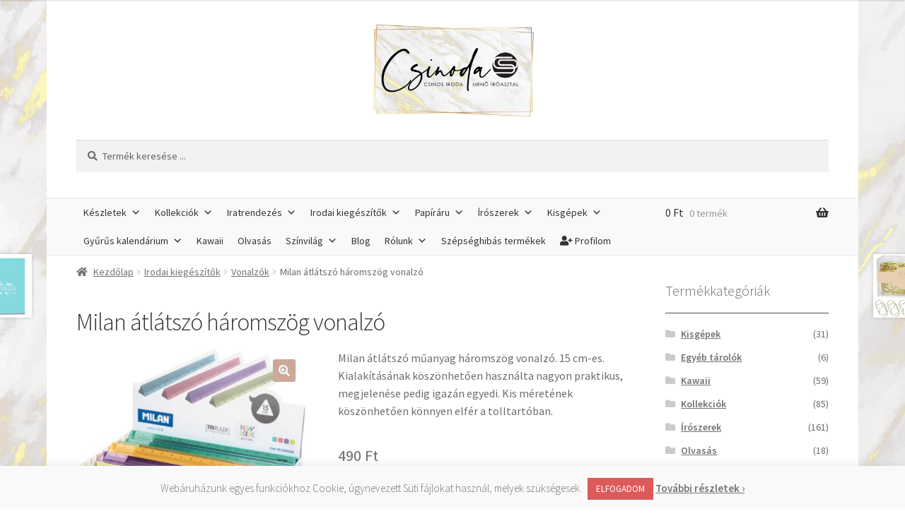

--- FILE ---
content_type: text/css
request_url: https://csinoda.hu/wp-content/themes/storefront-rajzshop/style.css?ver=1.0.0
body_size: 1919
content:
/*
Theme Name:   	Storefront (RajzShop)
Theme URI:    	https://github.com/stuartduff/storefront-child-theme
Author:       	Rottenbacher Tamas
Author URI:     http://rotisoft.hu
Template:     	storefront
Description:  	Rajzshop-hoz tartozó Storefront child theme.
Version:      	1.0.0
License:      	GNU General Public License v2 or later
License URI:  	http://www.gnu.org/licenses/gpl-2.0.html
Text Domain:  	storefront-rajzshop
Tags:         	rajzshop, storefront

*/

body { background-repeat: no-repeat; background-size: cover; background-attachment: fixed; background-position: top center; }
body .site-header { background-color: transparent; border: none; }
body .col-full { background-color: #fff; }
body .site-footer .col-full { background-color: transparent; }

body ul.products li.product .price span { font-size: 1.25rem; }
body ul.products li.product .onsale { background-color: #d6281d; color: #fff; position: absolute; top: 0px; left: 0px; padding: 5px 10px;
	-webkit-transform: rotate(-30deg);
	-moz-transform: rotate(-30deg);
	-ms-transform: rotate(-30deg);
	-o-transform: rotate(-30deg);
}
body ul.products li.product .price del { opacity: .4; font-weight: 300; }
a:focus, .button:focus, .button.alt:focus, .button.added_to_cart:focus, .button.wc-forward:focus, button:focus, input[type="button"]:focus, input[type="reset"]:focus, input[type="submit"]:focus { border: none; outline: none !important; }
body.home .entry-header { display: none; }
.home.blog .site-header, .home.page:not(.page-template-template-homepage) .site-header, .home.post-type-archive-product .site-header { margin-bottom: 0px; }
body .iconsor .sow-image-container .so-widget-image { max-width: 65px !important; width: 100% !important; margin: 0 auto !important; height: auto !important; }
body .iconsor .sow-image-container { min-height: 75px; }
body .iconsor .sow-image-container img.so-widget-image { opacity: .5; }
body .footerfolott .widget-title { font-weight: 300; font-size: 1.41575em; }
body .widget .widget-title, body  .widget .widgettitle { border-bottom: 1px solid rgb(76, 76, 76); padding: 0 0 0.75em; }
body .footer-widget-1 img { background-color: #fff; padding: 10px; margin: 0 auto !important; border-radius: 15px; }
body #mc_embed_signup { background: transparent !important; }
body .site-info { padding: 0; }
body .site-footer { padding: .5em 0 1.5em; }
body .site-info p { margin-bottom: 0px; text-align: center; }
body .site-footer .widget { margin: 0 0 1.5em; }
body .footerfolott { margin-top: 2.5em; }
body .site-info a img { display: inherit; margin-bottom: -10px; }
.rssubcategories .subcatlastcssfix li.product-category { margin-bottom: 1em; }
article.rovidpost header .posted-on { display: none; }
.rovidpost .entry-title a { color: #2c2d33; }
.rovidpostmeta { margin-bottom: 10px; display: block; }
.rovidpostreadmore { display: block; text-align: right; margin-top: 15px; }
.postteljeswidth { max-width: 100% !important; width: 100% !important; }
.rovidpostcomment { float: right; }
.row { max-width: 100%; width: 100%; display: block; clear: both; }
.col-lg-6, .col-lg-12 { max-width: 100%; width: 100%; }
.products-per-page { padding: .327em 0; margin-bottom: 0px; }

ul.products li.product img { max-height: 250px; overflow: hidden; }

body.woocommerce-cart p.woocommerce-shipping-destination { display: none; }
ul#shipping_method li { border-bottom: 1px solid #e6e6e6; }

/* Black friday oldalhoz*/
.vilagoscimek { padding: 2.5%; position: relative; }
.vilagoscimek:before { content: ''; height: 100%; width: 100%; position: absolute; background-color: rgba(0, 0, 0, 0.60); top: 0; left: 0; }
.vilagoscimek h1,
.vilagoscimek h2,
.vilagoscimek h3,
.vilagoscimek h4,
.vilagoscimek h5,
.vilagoscimek h6 { color: inherit; }
.vilagoscimek .panel-grid-cell { z-index: 10; }
#post-10372 header.entry-header { display: none; }
#bflegkedvezobbek ul.products.columns-3 li.product { width: 100%; }

.clearboth { clear: both; }

@media (min-width: 1025px) {
	table.woocommerce-checkout-review-order-table .product-name { width: 50%; }
}
@media (min-width: 768px) {
	body .beta, body h2 { margin-bottom: 1em; }
	body .site-header { padding-bottom: 0; padding-top: 0; }
	body .main-navigation ul.menu, body .main-navigation ul.nav-menu { margin-left: -.5em; }
	body .site-header .col-full { padding-top: 2em; }
	body .main-navigation ul.menu > li.menu-item-has-children > a::after { margin-left: 0.25em; }
	body .main-navigation ul.menu>li>a, .main-navigation ul.nav-menu>li>a { padding: 0.5em 0.25em; margin-left: 0.175em; margin-right: 0.175em; vertical-align: -.175em; }
	body .site-header-cart .widget_shopping_cart, body .main-navigation ul.menu ul.sub-menu, body .main-navigation ul.nav-menu ul.children { background-color: #f9f9f9; border: 1px solid #e6e6e6; border-top: none; }
	body .main-navigation ul.menu ul li a, body .main-navigation ul.nav-menu ul li a { padding: .5em; }
	body .main-navigation ul.menu ul.sub-menu ul.sub-menu { border-left: 1px solid #ccc; border-top: 1px solid #e6e6e6; }
	body .storefront-breadcrumb { padding-bottom: 0; padding-top: 0; margin-bottom: 0px; }
	body .storefront-primary-navigation .col-full { padding-top: 0px; border: 1px solid #e6e6e6; border-left: none; border-right: none; background-color: #f9f9f9; }
	body .site-header-cart .cart-contents { padding-top: 8px; padding-bottom: 8px; }
	body.home:not .page-title, body h1 { line-height: 1.25; margin-top: .5407911001em; }
	body.home .content-area { margin-bottom: 0; }
	body #primary { padding-top: 2.5em; }
	body .storefront-breadcrumb .col-full { padding-top: 0.75em; }
	body .footer-widgets { padding-top: 1.5em; }
	body .site-header-cart .widget_shopping_cart .buttons, body .site-header-cart .widget_shopping_cart .total { background-color: transparent; }
	body .subcatlastcssfix li:nth-of-type(3n) { margin-right: 0px !important; }
	body.single-product h1 { font-size: 2.117924em; }
	body .rovidpost .entry-title { margin-bottom: 10px; font-size: 1.617924em; }
	body .rovidpost.hentry .entry-header { margin-bottom: 10px; }
	body .rovidpostthumbpic { max-width: 375px; width: 100%; float: left; }
	body .rovidpostcontent { max-width: calc(100% - 390px); width: 100%;  float: right; }
	.col-lg-6 { max-width: 50%; float: left; }
	ul.products li.product img { max-height: 200px; }	
}
@media only screen and (min-width: 1024px) {
	.single-post ul.products.columns-1 {
	   max-width: 220px;
	   float: left;
	   border-right: 1px solid #e2e2e2e2;
	   padding-right: 20px;
	   margin-right: 20px;
	}
 }
@media (max-width: 1025px) {
	.storefront-secondary-navigation.woocommerce-active .site-header .col-full .site-branding { width: 100%;	margin-right: 0; float: none; }
	.storefront-secondary-navigation.woocommerce-active .site-header .col-full .secondary-navigation { width: 70%; float: left; margin-right: 0; }
	.site-search .widget_product_search input[type=search], .site-search .widget_product_search input[type=text] { padding: 1em 0.2em; }
	.site-header .custom-logo-link, .site-header .site-logo-anchor, .site-header .site-logo-link, .site-header .site-branding img { display: initial; }
}
@media only screen and (max-width: 1140px) and (min-width: 767px)  {
	body .storefront-primary-navigation .col-full { padding: 0 0.8rem; }
}
@media (max-width: 769px) {
	.storefront-handheld-footer-bar { background-color: #efefef; height: 50px; }
	.storefront-handheld-footer-bar ul li > a::before { font-size: 1.118em; }
	.storefront-handheld-footer-bar ul li.cart .count { color: #fff; font-size: .5em; left: 55%; }
	button.menu-toggle { border: none; background-color: transparent; color: #000; }
	.main-navigation.toggled { border-bottom: 2px solid #ccc; }
	body .site-info { padding-bottom: 4em; }
}
@media (max-width: 767px) {
	.storefront-secondary-navigation.woocommerce-active .site-header .col-full .site-branding { width: auto; float: left; }
	body .site-branding { float: none !important; text-align: center; width: 100%; margin-top: 10px; }
	body #mega-menu-wrap-primary .mega-menu-toggle .mega-toggle-blocks-center .mega-toggle-block { margin-bottom: 25px; }
	body .site-header { padding: 0px !important; background-color: #fff; }
	body .site-header .col-full { margin: 0px !important; }
}
@media only screen and (max-width: 769px) and (min-width: 767px)  {
}
@media (max-width: 600px) {
	.alpha, h1 { font-size: 1.617924em; }
	.beta, h2 { font-size: 1.317924em; }
	.storefront-handheld-footer-bar ul li.search .site-search { opacity: 0; filter: alpha(opacity=10); transition: all 0.5s ease-in-out; }
	.storefront-handheld-footer-bar ul li.search.active .site-search { opacity: 1; filter: alpha(opacity=100); }
	body #content { background-color: #fff; padding-top: 15px; }
	body #content .col-full { margin-left: 0px !important; margin-right: 0px !important; padding-left: 15px; padding-right: 15px; }
	body .storefront-breadcrumb { margin: 0; }
	body .rovidpostthumbpic img.alignleft { float: none; }
	body .rovidpostmeta i.fa { margin-left: 10px; }
	body .rovidpostmeta { font-size: 0.85rem; }
}
